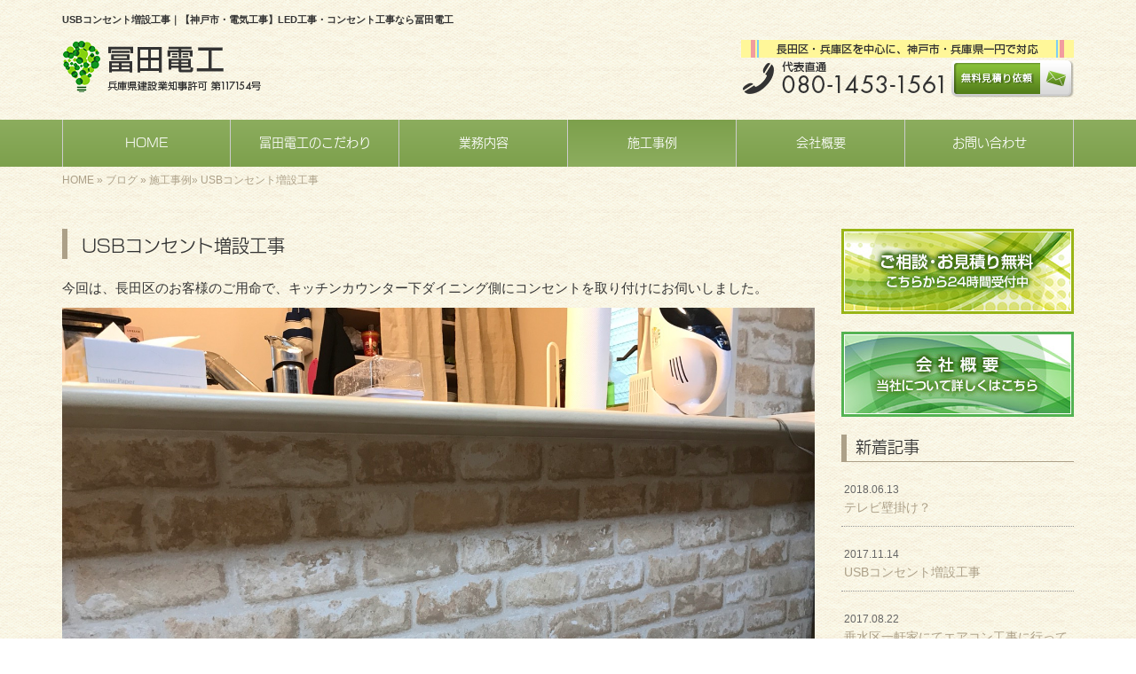

--- FILE ---
content_type: text/html; charset=UTF-8
request_url: https://www.tomitadenkou.com/3142
body_size: 6288
content:
<!DOCTYPE html>
<html lang="ja">
<head prefix="og: http://ogp.me/ns# fb: http://ogp.me/ns/fb# article: http://ogp.me/ns/article#">
<meta charset="UTF-8">
<title>USBコンセント増設工事｜【神戸市・電気工事】LED工事・コンセント工事なら冨田電工</title>
<meta property='og:locale' content='ja_JP'>
<meta property='og:site_name' content='冨田電工'>
<meta property="og:title" content="USBコンセント増設工事">
<meta property="og:url" content="https://www.tomitadenkou.com/3142">
<meta property="og:type" content="article">
<meta property="og:description" content="今回は、長田区のお客様のご用命で、キッチンカウンター下ダイニング側にコンセントを取り付けにお伺いしました。カウンター際にテーブルを置く程でこちらにコンセントが欲しいとのこと。...">
<meta property="og:image" content="http://www.tomitadenkou.com/wp-content/uploads/2017/11/img_0269.jpg">
<meta name="viewport" content="width=device-width, initial-scale=1">
<meta name="keywords" content="神戸市,電気工事,LED工事,コンセント工事,テレビ壁掛け">
<meta name="description" content="LED工事・コンセント工事・テレビ壁掛け工事などの各種電気工事は、神戸市の冨田電工へ！ご相談・お見積りは無料ですので、住まいの電気に関するお悩みがあれば、お気軽にお問い合わせください。">
<link rel='dns-prefetch' href='//code.jquery.com' />
<link rel='dns-prefetch' href='//use.fontawesome.com' />
<link rel='dns-prefetch' href='//webfont.fontplus.jp' />
<link rel='dns-prefetch' href='//s.w.org' />
<link rel="alternate" type="application/rss+xml" title="冨田電工 &raquo; フィード" href="https://www.tomitadenkou.com/feed" />
<link rel="alternate" type="application/rss+xml" title="冨田電工 &raquo; コメントフィード" href="https://www.tomitadenkou.com/comments/feed" />
<link rel="alternate" type="application/rss+xml" title="冨田電工 &raquo; USBコンセント増設工事 のコメントのフィード" href="https://www.tomitadenkou.com/3142/feed" />
		<script type="text/javascript">
			window._wpemojiSettings = {"baseUrl":"https:\/\/s.w.org\/images\/core\/emoji\/2.2.1\/72x72\/","ext":".png","svgUrl":"https:\/\/s.w.org\/images\/core\/emoji\/2.2.1\/svg\/","svgExt":".svg","source":{"concatemoji":"https:\/\/www.tomitadenkou.com\/wp-includes\/js\/wp-emoji-release.min.js?ver=4.7.5"}};
			!function(a,b,c){function d(a){var b,c,d,e,f=String.fromCharCode;if(!k||!k.fillText)return!1;switch(k.clearRect(0,0,j.width,j.height),k.textBaseline="top",k.font="600 32px Arial",a){case"flag":return k.fillText(f(55356,56826,55356,56819),0,0),!(j.toDataURL().length<3e3)&&(k.clearRect(0,0,j.width,j.height),k.fillText(f(55356,57331,65039,8205,55356,57096),0,0),b=j.toDataURL(),k.clearRect(0,0,j.width,j.height),k.fillText(f(55356,57331,55356,57096),0,0),c=j.toDataURL(),b!==c);case"emoji4":return k.fillText(f(55357,56425,55356,57341,8205,55357,56507),0,0),d=j.toDataURL(),k.clearRect(0,0,j.width,j.height),k.fillText(f(55357,56425,55356,57341,55357,56507),0,0),e=j.toDataURL(),d!==e}return!1}function e(a){var c=b.createElement("script");c.src=a,c.defer=c.type="text/javascript",b.getElementsByTagName("head")[0].appendChild(c)}var f,g,h,i,j=b.createElement("canvas"),k=j.getContext&&j.getContext("2d");for(i=Array("flag","emoji4"),c.supports={everything:!0,everythingExceptFlag:!0},h=0;h<i.length;h++)c.supports[i[h]]=d(i[h]),c.supports.everything=c.supports.everything&&c.supports[i[h]],"flag"!==i[h]&&(c.supports.everythingExceptFlag=c.supports.everythingExceptFlag&&c.supports[i[h]]);c.supports.everythingExceptFlag=c.supports.everythingExceptFlag&&!c.supports.flag,c.DOMReady=!1,c.readyCallback=function(){c.DOMReady=!0},c.supports.everything||(g=function(){c.readyCallback()},b.addEventListener?(b.addEventListener("DOMContentLoaded",g,!1),a.addEventListener("load",g,!1)):(a.attachEvent("onload",g),b.attachEvent("onreadystatechange",function(){"complete"===b.readyState&&c.readyCallback()})),f=c.source||{},f.concatemoji?e(f.concatemoji):f.wpemoji&&f.twemoji&&(e(f.twemoji),e(f.wpemoji)))}(window,document,window._wpemojiSettings);
		</script>
		<style type="text/css">
img.wp-smiley,
img.emoji {
	display: inline !important;
	border: none !important;
	box-shadow: none !important;
	height: 1em !important;
	width: 1em !important;
	margin: 0 .07em !important;
	vertical-align: -0.1em !important;
	background: none !important;
	padding: 0 !important;
}
</style>
<link rel='stylesheet' id='share_s-bootstrap-css'  href='https://www.tomitadenkou.com/wp-content/themes/theme-third/css/external/bootstrap.css?ver=4.7.5' type='text/css' media='all' />
<link rel='stylesheet' id='share_s-common-css'  href='https://www.tomitadenkou.com/wp-content/themes/theme-third/css/style.css?ver=4.7.5' type='text/css' media='all' />
<link rel='stylesheet' id='share_s-sub-css'  href='https://www.tomitadenkou.com/wp-content/themes/theme-third/css/sub.css?ver=4.7.5' type='text/css' media='all' />
<link rel='stylesheet' id='share_s-design-css'  href='https://www.tomitadenkou.com/wp-content/themes/theme-third/design.css?ver=4.7.5' type='text/css' media='all' />
<script type='text/javascript' src='https://code.jquery.com/jquery-1.12.4.min.js?ver=1.12.4'></script>
<link rel='https://api.w.org/' href='https://www.tomitadenkou.com/wp-json/' />
<link rel="EditURI" type="application/rsd+xml" title="RSD" href="https://www.tomitadenkou.com/xmlrpc.php?rsd" />
<link rel="wlwmanifest" type="application/wlwmanifest+xml" href="https://www.tomitadenkou.com/wp-includes/wlwmanifest.xml" /> 
<link rel='prev' title='垂水区一軒家にてエアコン工事に行ってきました。' href='https://www.tomitadenkou.com/3119' />
<link rel='next' title='テレビ壁掛け？' href='https://www.tomitadenkou.com/3153' />
<link rel="canonical" href="https://www.tomitadenkou.com/3142" />
<link rel='shortlink' href='https://www.tomitadenkou.com/?p=3142' />
<link rel="alternate" type="application/json+oembed" href="https://www.tomitadenkou.com/wp-json/oembed/1.0/embed?url=https%3A%2F%2Fwww.tomitadenkou.com%2F3142" />
<link rel="alternate" type="text/xml+oembed" href="https://www.tomitadenkou.com/wp-json/oembed/1.0/embed?url=https%3A%2F%2Fwww.tomitadenkou.com%2F3142&#038;format=xml" />
<!-- Global site tag (gtag.js) - Google Analytics -->
<script async src="https://www.googletagmanager.com/gtag/js?id=UA-92675075-1"></script>
<script>
  window.dataLayer = window.dataLayer || [];
  function gtag(){dataLayer.push(arguments);}
  gtag('js', new Date());

  gtag('config', 'UA-92675075-1');
  gtag('config', 'G-DKGDCFGCE7');
</script><link rel="Shortcut Icon" type="image/x-icon" href="/favicon.png" />
<!-- BEGIN: WP Social Bookmarking Light -->
<script>(function(d, s, id) {
  var js, fjs = d.getElementsByTagName(s)[0];
  if (d.getElementById(id)) return;
  js = d.createElement(s); js.id = id;
  js.src = "//connect.facebook.net/ja_JP/sdk.js#xfbml=1&version=v2.7";
  fjs.parentNode.insertBefore(js, fjs);
}(document, 'script', 'facebook-jssdk'));</script>
<style type="text/css">
.wp_social_bookmarking_light{
    border: 0 !important;
    padding: 10px 0 20px 0 !important;
    margin: 0 !important;
}
.wp_social_bookmarking_light div{
    float: left !important;
    border: 0 !important;
    padding: 0 !important;
    margin: 0 5px 0px 0 !important;
    min-height: 30px !important;
    line-height: 18px !important;
    text-indent: 0 !important;
}
.wp_social_bookmarking_light img{
    border: 0 !important;
    padding: 0;
    margin: 0;
    vertical-align: top !important;
}
.wp_social_bookmarking_light_clear{
    clear: both !important;
}
#fb-root{
    display: none;
}
.wsbl_twitter{
    width: 100px;
}
.wsbl_facebook_like iframe{
    max-width: none !important;
}
.wsbl_pinterest a{
    border: 0px !important;
}</style>
<!-- END: WP Social Bookmarking Light -->
</head>

<body id="top-head" class="post-template-default single single-post postid-3142 single-format-standard">
<div id="fb-root"></div>
<script>(function(d, s, id) {
  var js, fjs = d.getElementsByTagName(s)[0];
  if (d.getElementById(id)) return;
  js = d.createElement(s); js.id = id;
  js.src = "//connect.facebook.net/ja_JP/sdk.js#xfbml=1&version=v2.7";
  fjs.parentNode.insertBefore(js, fjs);
}(document, 'script', 'facebook-jssdk'));</script>

  <header id="masthead" class="site-header top-head" role="banner">

  <div class="container top-head-inner">

      <!-- スマホ用 メニューボタンここから -->
      <div id="nav-toggle">
          <div>
              <span></span>
              <span></span>
              <span></span>
          </div>
      </div>
      <!-- スマホ用 メニューボタンここまで -->

            <h1 class="col-md-12 fs-small headertop-copy">USBコンセント増設工事｜【神戸市・電気工事】LED工事・コンセント工事なら冨田電工</h1>

      <div class="clearfix header-info">
        <p class="logo">
          <a href="https://www.tomitadenkou.com"><img src="https://www.tomitadenkou.com/wp-content/themes/theme-third/img/common/logo.png" alt="冨田電工"></a>
        </p>
        <div class="tel hidden-tb">
              <a href="https://www.tomitadenkou.com/contact"><img src="https://www.tomitadenkou.com/wp-content/themes/theme-third/img/common/tel.png" alt="長田区・兵庫区を中心に、神戸市・兵庫県一円で対応"></a>
        </div>
      </div>

  </div>

  <div class="bg-global-nav">

<div class="global-nav">

<div class="menu-header-container">

  <ul id="menu-header" class="menu">

    <!-- トップページ  -->
    <li class="menu-item_01 ">
      <a href="https://www.tomitadenkou.com">
      <strong class="global-nav-label--ja">HOME</strong>
      <span class="global-nav-label--en">top</span>
      </a>
    </li>

    <!-- メニュー(詳細なし)  -->
    <li class="menu-item-has-children menu-item_02">
      <a href="https://www.tomitadenkou.com/menu02">
      <strong class="global-nav-label--ja">冨田電工のこだわり</strong>
      <span class="global-nav-label--en">menu02</span>
      </a>
      <ul class="sub-menu sub-menu--header"></ul>    </li>

    <!-- メニュー(詳細あり)  -->
    <li class="menu-item-has-children menu-item_03">
      <a href="https://www.tomitadenkou.com/menu">
      <strong class="global-nav-label--ja">業務内容</strong>
      <span class="global-nav-label--en">menu</span></a>
      <ul class="sub-menu sub-menu--header"></ul>    </li>
    
    <!-- ブログ・カテゴリ施工事例  -->
    <li class="menu-item-has-children menu-item_06 current">
      <a href="/category/blog01">
      <strong class="global-nav-label--ja">施工事例</strong>
      <span class="global-nav-label--en"></span>
      </a>
    </li>

    <!-- ブログ  -->
    <!-- <li class="menu-item-has-children menu-item_06<? //php if( is_page( 2705 ) || is_category() || is_singular('post')) { echo ' current';} ?>">
      <a href="<? //php echo get_page_link( 2705 ); ?>">
      <strong class="global-nav-label--ja"><? //php echo get_the_title( 2705 ); ?></strong>
      <span class="global-nav-label--en"><? //php echo get_page_uri( 2705 ); ?></span>
      </a>
      <? //php
      $args = array(
        'orderby' => 'order'
      );
      $categories = get_categories( $args );
      echo '<ul class="sub-menu sub-menu--header">';
      foreach ( $categories as $category ){
        echo '<li><a href="'.get_category_link( $category->term_id ).'">'.$category->name.'</a></li>';
      }
      echo '</ul>';
      ?>
    </li> -->

    <!-- 会社・店舗情報  -->
    <li class="menu-item_07">
      <a href="https://www.tomitadenkou.com/information">
      <strong class="global-nav-label--ja">会社概要</strong>
      <span class="global-nav-label--en">information</span>
      </a>
    </li>
    
    <!-- お問い合わせ  -->
    <li class="menu-item_08">
      <a href="https://www.tomitadenkou.com/contact">
      <strong class="global-nav-label--ja">お問い合わせ</strong>
      <span class="global-nav-label--en">contact</span>
      </a>
    </li>

  </ul>

</div>

</div>

<!-- global-nav --></div>

<!-- header --></header>

<div class="breadcrumbs">

	<div class="container mt100">

		<div class="wrapper-breadcrumbs">

								<a href="https://www.tomitadenkou.com">HOME</a> &raquo;
				<a href="https://www.tomitadenkou.com/blog">ブログ</a>  &raquo;
				<a href="https://www.tomitadenkou.com/category/blog01">施工事例</a>&raquo;				<span>  USBコンセント増設工事</span>

				
		</div>

	</div>

</div>

	<div class="container contents">

		<div class="row">
		<main>

			
			<div class="col-md-9 contents-main-left">

				<h2 class="content-title--bl">USBコンセント増設工事</h2>

				
				<div class="content-blog-box">

					<div class="content-main">

						<div class="content-main-section blog-content">

							
							<div class="clearfix"><p>今回は、長田区のお客様のご用命で、キッチンカウンター下ダイニング側にコンセントを取り付けにお伺いしました。</p>
<p><img src="https://www.tomitadenkou.com/wp-content/uploads/2017/11/img_0269.jpg" height="1124" class="wp-image-3130" width="1500">カウンター際にテーブルを置く程でこちらにコンセントが欲しいとのこと。<img src="https://www.tomitadenkou.com/wp-content/uploads/2017/11/img_0271.jpg" height="1124" class="wp-image-3131" width="1500"></p>
<p>この位置にコンセント開口し、電源は食洗機側から拾わせていただきたいとおもい、</p>
<p><img src="https://www.tomitadenkou.com/wp-content/uploads/2017/11/img_0268.jpg" height="1124" class="wp-image-3132" width="1500"></p>
<p>引き出しを外し、<img src="https://www.tomitadenkou.com/wp-content/uploads/2017/11/img_0267.jpg" height="1124" class="wp-image-3133" width="1500"></p>
<p>キッチンカウンターの下はこんな感じで、<img src="https://www.tomitadenkou.com/wp-content/uploads/2017/11/img_0272.jpg" height="1124" class="wp-image-3134" width="1500"></p>
<p>幕板を外し、先程開口した穴の真裏下に開口し、配線をおとしこみ。<img src="https://www.tomitadenkou.com/wp-content/uploads/2017/11/img_0275.jpg" height="1125" class="wp-image-3135" width="1500"><img src="https://www.tomitadenkou.com/wp-content/uploads/2017/11/img_0274.jpg" height="1124" class="wp-image-3136" width="1500"><img src="https://www.tomitadenkou.com/wp-content/uploads/2017/11/img_0280.jpg" height="1124" class="wp-image-3137" width="1500"></p>
<p>食洗機下にあったコンセントより給電</p>
<p><img src="https://www.tomitadenkou.com/wp-content/uploads/2017/11/img_0276.jpg" height="1500" class="wp-image-3138" width="1124"></p>
<p>今回付けさせていただいたUSB一体型コンセント（定価税抜¥6100-）を<img src="https://www.tomitadenkou.com/wp-content/uploads/2017/11/img_0277.jpg" height="1125" class="wp-image-3139" width="1500"><img src="https://www.tomitadenkou.com/wp-content/uploads/2017/11/img_0278.jpg" height="1124" class="wp-image-3140" width="1500"></p>
<p>取り付けて電圧チェック<img src="https://www.tomitadenkou.com/wp-content/uploads/2017/11/img_0282.jpg" height="1124" class="wp-image-3141" width="1500"></p>
<p>以上完了！</p>
<p>ありがとうございました！</p>
</div>
							
														<div class="signature">【神戸市・電気工事】LED工事・コンセント工事なら冨田電工<br />
<br />
【代表直通】 080-1453-1561<br />
【受付時間】 9:00～19:00<br />
【メール】 <a href="/contact">こちらのフォームよりどうぞ（24時間受付）≫</a><br />
【対応エリア】 長田区・兵庫区を中心に、神戸市・兵庫県一円で対応<br />
【住所】 〒653-0812　兵庫県神戸市長田区長田町1丁目4-17　長田ディアコート203号室</div>														
							<div class="blog-post-meta">
								<p>2017年11月14日 | <a href="https://www.tomitadenkou.com/category/blog01" rel="category tag">施工事例</a></p>
							</div>


							<div class='wp_social_bookmarking_light'><div class="wsbl_facebook_like"><div id="fb-root"></div><fb:like href="https://www.tomitadenkou.com/3142" layout="button_count" action="like" width="100" share="false" show_faces="false" ></fb:like></div><div class="wsbl_twitter"><a href="https://twitter.com/share" class="twitter-share-button" data-url="https://www.tomitadenkou.com/3142" data-text="USBコンセント増設工事">Tweet</a></div><div class="wsbl_line"><a href='line://msg/text/USB%E3%82%B3%E3%83%B3%E3%82%BB%E3%83%B3%E3%83%88%E5%A2%97%E8%A8%AD%E5%B7%A5%E4%BA%8B%0D%0Ahttps%3A%2F%2Fwww.tomitadenkou.com%2F3142' title='LINEで送る' rel=nofollow class='wp_social_bookmarking_light_a' ><img src='https://www.tomitadenkou.com/wp-content/plugins/wp-social-bookmarking-light/images/line88x20.png' alt='LINEで送る' title='LINEで送る' width='88' height='20' class='wp_social_bookmarking_light_img' /></a></div></div><br class='wp_social_bookmarking_light_clear' />
														<p class="txt-center"><a href="https://www.tomitadenkou.com/blog" class="btn btn-default">一覧ページに戻る</a></p>
							
						</div>

					</div>

				</div>

			</div>

			
		</main>

		<div class="col-md-3">


	<div class="side-banner">
		<a href="/contact"><img src="https://www.tomitadenkou.com/wp-content/themes/theme-third/img/common/bnr-common-001.jpg" alt="ご相談・お見積り無料"></a>
	</div>
	
	<div class="side-banner">
		<a href="/information"><img src="https://www.tomitadenkou.com/wp-content/themes/theme-third/img/common/bnr-common-002.jpg" alt="会社概要"></a>
	</div>


	<div id="info-blog">

		<div class="widget widget_recent_entries">
			<h4 class="widget-title">新着記事</h4>
			<ul>
						<li><a href="https://www.tomitadenkou.com/3153"><span class="post-date">2018.06.13</span><br>
			テレビ壁掛け？</a></li>
						<li><a href="https://www.tomitadenkou.com/3142"><span class="post-date">2017.11.14</span><br>
			USBコンセント増設工事</a></li>
						<li><a href="https://www.tomitadenkou.com/3119"><span class="post-date">2017.08.22</span><br>
			垂水区一軒家にてエアコン工事に行ってきました。</a></li>
						<li><a href="https://www.tomitadenkou.com/3106"><span class="post-date">2017.06.21</span><br>
			テレビ壁掛け工事施工例</a></li>
						<li><a href="https://www.tomitadenkou.com/3101"><span class="post-date">2017.06.21</span><br>
			テレビ壁掛け工事</a></li>
						<li><a href="https://www.tomitadenkou.com/3096"><span class="post-date">2017.05.31</span><br>
			レンジフード取替え工事</a></li>
						<li><a href="https://www.tomitadenkou.com/2998"><span class="post-date">2017.02.23</span><br>
			電気工事の施工実績を更新してまいります！</a></li>
						<li><a href="https://www.tomitadenkou.com/2996"><span class="post-date">2017.02.23</span><br>
			はじめまして、神戸市長田区の『冨田電工』です！</a></li>
						</ul>
		</div>
		
		<div class="widget widget_categories">
			<h4 class="widget-title">ブログカテゴリ</h4>
			<ul>
				<li class="cat-item cat-item-1"><a href="https://www.tomitadenkou.com/category/blog01" >施工事例</a>
</li>
	<li class="cat-item cat-item-2"><a href="https://www.tomitadenkou.com/category/blog02" >お知らせ</a>
</li>
			</ul>
		</div>

	</div>

		<div class="side-banner" id="banner-facebook">
		<a href="https://www.facebook.com/%E5%86%A8%E7%94%B0%E9%9B%BB%E5%B7%A5-1680462048913042/" class="top-banners--split" target="_blank"><img src="https://www.tomitadenkou.com/wp-content/themes/theme-third/img/common/facebook.jpg" alt="facebook"></a>
	</div>
	
	<div class="side-banner" id="banner-reve">
		<a href="http://reve.cm/" target="_blank"><img src="https://www.tomitadenkou.com/wp-content/themes/theme-third/img/common/reve.jpg" alt="Reve"></a>
	</div>

	
</div>

	</div>
	</div>
	<footer>

		<div class="footer-bgtop">

			<div class="container">

				<div class="menu-footer_all-container">

					<ul id="menu-footer_all" class="clearfix menu">

						<!-- トップページ  -->
						<li><a href="https://www.tomitadenkou.com">HOME</a></li>

						<!-- メニュー(詳細なし)  -->
						<li>
							<a href="https://www.tomitadenkou.com/menu02">冨田電工のこだわり</a>
							<ul class="sub-menu"></ul>						</li>

						<!-- メニュー(詳細あり)  -->
						<li>
							<a href="https://www.tomitadenkou.com/menu">業務内容</a>
							<ul class="sub-menu"></ul>						</li>
                        
                        <!-- ブログ・カテゴリ施工事例  -->
                        <li><a href="/category/blog01">施工事例</a></li>

						<!-- ブログ  -->
						<!-- <li>
							<a href="<? //php echo get_page_link( 2705 ); ?>">ブログ</a>
							<ul class="sub-menu">
								<? //php
								$args = array(
								'orderby'            => 'order',
								'style'              => 'list',
								'title_li'           => '',
							    );
								wp_list_categories($args);
								?>
							</ul>
						</li> -->


						<!-- 会社・店舗情報  -->
						<li><a href="https://www.tomitadenkou.com/information">会社概要</a></li>

						<!-- お問い合わせ -->
						<li><a href="https://www.tomitadenkou.com/contact">お問い合わせ</a></li>

					</ul>

				</div>

			</div>

		</div>

		<div class="footer-snsicons--wrapper">

			<div class="container">

				<div class="footer-snsicons">
				
				</div>

			</div>

		</div>

		<p class="txt-center footer-backtotop"><a href="#top-head"><i class="fa fa-chevron-up" aria-hidden="true"></i><br>ページトップへ</a></p>

		<div class="footer-bgbottom">
			<div class="container footer-copy">
				<p class="txt-center"><small>Copyright &copy; 冨田電工 All Rights Reserved.</small></p>
			</div>
		</div>

	<!-- footer --></footer>

<div class="sp-conversion">

	<ul class="sp-conversion-list">

		<li class="btn-conversion--tel"><a href="tel:080-1453-1561"><i class="fa fa-mobile fa-1" aria-hidden="true"></i>&nbsp;電話問い合わせ</a></li>

		<li class="btn-conversion--mail"><a href="https://www.tomitadenkou.com/contact"><i class="fa fa-envelope-o fa_5" aria-hidden="true"></i>&nbsp;メール問い合わせ</a></li>

	</ul>

</div>

<!-- BEGIN: WP Social Bookmarking Light -->
<script>!function(d,s,id){var js,fjs=d.getElementsByTagName(s)[0],p=/^http:/.test(d.location)?'http':'https';if(!d.getElementById(id)){js=d.createElement(s);js.id=id;js.src=p+'://platform.twitter.com/widgets.js';fjs.parentNode.insertBefore(js,fjs);}}(document, 'script', 'twitter-wjs');</script>
<!-- END: WP Social Bookmarking Light -->
<script type='text/javascript' src='https://www.tomitadenkou.com/wp-content/themes/theme-third/js/navigation.js?ver=20151215'></script>
<script type='text/javascript' src='https://www.tomitadenkou.com/wp-content/themes/theme-third/js/skip-link-focus-fix.js?ver=20151215'></script>
<script type='text/javascript' src='https://www.tomitadenkou.com/wp-content/themes/theme-third/js/external/html5shiv.js?ver=4.7.5'></script>
<script type='text/javascript' src='https://use.fontawesome.com/15ca37603b.js?ver=4.7.5'></script>
<script type='text/javascript' src='https://www.tomitadenkou.com/wp-content/themes/theme-third/js/external/jquery.easing.1.3.js?ver=4.7.5'></script>
<script type='text/javascript' src='https://www.tomitadenkou.com/wp-content/themes/theme-third/js/external/jquery.smoothScroll.js?ver=4.7.5'></script>
<script type='text/javascript' src='https://www.tomitadenkou.com/wp-content/themes/theme-third/js/external/jquery.matchHeight-min.js?ver=4.7.5'></script>
<script type='text/javascript' src='https://www.tomitadenkou.com/wp-content/themes/theme-third/js/init.js?ver=4.7.5'></script>
<script type='text/javascript' src='//webfont.fontplus.jp/accessor/script/fontplus.js?C0ZmmXk378c=&#038;aa=1&#038;ab=2&#038;ver=4.7.5'></script>
<script type='text/javascript' src='https://www.tomitadenkou.com/wp-includes/js/wp-embed.min.js?ver=4.7.5'></script>

</body>
</html>


--- FILE ---
content_type: text/css
request_url: https://www.tomitadenkou.com/wp-content/themes/theme-third/design.css?ver=4.7.5
body_size: 1809
content:
/* ------------------------------------------
　　テンプレ	No N142
--------------------------------------------- */

/*.table-company {
	width:100%;
}*/

/* ------------------------------------------
　　実装初期定義
--------------------------------------------- */
html {
    color: #aca088aca088;
    background: url(img/common/bg.jpg);
}
hr {
	border-top: dotted 1px #999;
	border-left: none;
	border-right: none;
	border-bottom: none;
	padding-bottom: 5px;
}
.imagetext {overflow: hidden;}/*イメージ横テキストの回り込み禁止*/
.indent {padding-left: 15px;}
.row {margin-bottom:20px;}

a {
	color: #aca088;
}
a:hover {
	color: #918773;
}

.btn.btn--link {
	background: #aca088;
}
.btn.btn--link:hover {
	background: #918773;
}

.topnews-bg {
	background: #aca088;
}
.topgallery-label {
	color:#fff;
	background: #aca088;
}

.footer-backtotop a:hover {
	background: #d6cbb6;
}
.footer-backtotop a {
	color:#fff;
	background: #75530b;
}
.footer-backtotop a:hover {
	color: #422f06;
}
footer {
	color:#75530b;
	background: #f0e4cc;
}
.footer-snsicons-list li a {
	color: #75530b;
}
#menu-footer_all .sub-menu li a {
	color: #75530b;
}
#menu-footer_all > li > a {
	color: #75530b;
	border-bottom: solid 2px #75530b;
}

.widget-title {
	border-left: 6px solid #aca088;
	border-bottom:1px solid #aca088;
}

/* ------------------------------------------
　　グローバルメニュー表示設定
--------------------------------------------- */
@media only screen and (min-width: 690px) {

	.bg-global-nav {
		background: linear-gradient(to bottom,  #8cad5e 0%,#7da04c 100%);
		border-top: 0;
	    border-bottom: 0;
	}

	.global-nav ul li{
		background: linear-gradient(to bottom,  #8cad5e 0%,#7da04c 100%);
	}

	.global-nav ul li > a {
		color: #fff;
	}

	.global-nav ul li:hover,
	.global-nav ul .current {
		background: linear-gradient(to bottom,  #7da04c 0%,#8cad5e 100%);
		color: #fff;
	}

	.global-nav ul li:hover > a,
	.global-nav ul .current a {
		color: #fff;
	}

	.global-nav ul li {
		border-left: solid 1px #ccc;
		border-right: solid 1px #ccc;
	}

	.global-nav ul li span {
		color: #fff;
	}

	.global-nav ul li > a:hover span,
	.global-nav ul .current span {
		color: #fff;
	}

}

/* ------------------------------------------
　　見出しCSS設定
--------------------------------------------- */
.content-title--bl {
	border-left: 6px solid #aca088;
}
.content-subtitle {
  border-bottom: solid 2px #aca088;
}

/* 下ボーダー（2本線） */
.content-title--bbd {
	border-bottom: 3px double #aca088;
}

/* ボーダーで囲む × アクセント */
.content-title--bdacc {
	border: 1px solid #ccc;
}
.content-title--bdacc::after {
	background-color: #aca088;
}

/* 下ボーダー（2カラー） */
.content-title--bb2 {
	border-bottom: 4px solid #ccc;
}
.content-title--bb2::after {
	background-color: #aca088;
	border-bottom:1px solid #aca088;
}

/* マーカーのような下線 */
.content-title--marker::after {
	background-color: #aca088;
}

/* ストライプ */
.content-title--stripe {
	background: -webkit-repeating-linear-gradient(45deg, #aca088, #aca088 5px, #918773 5px, #918773 10px);
	background: repeating-linear-gradient(45deg, #aca088, #aca088 5px, #918773 5px, #918773 10px);
	color: #fff;
	text-shadow: 1px 1px 1px rgba(0, 0, 0, .3);
}

/* グラデーション × ボーダー × マーク */
.content-title--gb {
	background: -webkit-repeating-linear-gradient(45deg, #aca088, #aca088 5px, #918773 5px, #918773 10px);
	background: repeating-linear-gradient(45deg, #aca088, #aca088 5px, #918773 5px, #918773 10px);
	border-top: 3px solid #aca088;
	color: #fff;
	text-shadow: 1px 1px 1px rgba(0, 0, 0, .3);
}
.content-title--gb::after {
	border: 3px solid #aca088;
}

/* ------------------------------------------
　　テンプレート別css
--------------------------------------------- */
.wrapper-top-contents {
	padding: 0 0 15px;
}
@media screen and (min-width:690px){
	.wrapper-top-contents {
		padding: 0 0 30px;
	}
}
.td, th, .blog-post-meta {
	border-top:1px dotted #999 !important;
}
.form-contact-group:not(:last-of-type), .topgallery-title,.qa-tmp2 dt {
	border-bottom:1px solid #999;
}
.table-bordered,
.table-bordered th,
.table-bordered td {
	border:1px solid #999 !important;
}
.breadcrumbs > * {
	color:#aca088;}
.wp-pagenavi span {
	color: #fff;
}
.wp-pagenavi span,
.wp-pagenavi a {
	background:#aca088;
}
.sub-menu {color:#75530b;}
.top-title {
	border-bottom:3px double #999;}
.gallery-flow-number span {
	background:#aca088;
	}
.qa-tmp1 dt {
	background:#75530b;
	opacity:0.7;
	}
.widget_categories li a:before {
    color: #aca088;
}
.qa-tmp2 dt {
	color:#fff;
	border-bottom:1px solid #f99700 !important;
	background:#f6b756;
	}
.widget_recent_entries a:hover, li.cat-item a:hover  {
    background-color: #aca088;
    color: #fff;
}
#menu-footer_all li.cat-item a:hover {
	background-color: #aca088;
	color: #fff;
}
#menu-footer_all .sub-menu li a:before {color:#aca088;}
#info-blog li {
	border-bottom:1px dotted #999 !important;
}

/* ------------------------------------------
　　ここから編集CSS
--------------------------------------------- */

/* FONTPLUS書体設定 */
.global-nav-label--ja,.sub-menu--header {
	font-family: "FOT-ニューロダン ProN M"; }
h2, h3, h4 {
	font-family: "FOT-ニューロダン ProN M"; }

/*1行表示のときはコメントアウトを外す*/
span.global-nav-label--en {display:none !important;}

.point01 {color:#8e6337;}/*ポイントカラー1色目*/
.point02 {color:#00ff00;}/*ポイントカラー2色目*/

/* ------------------------------------------
　　メディア別追加CSS設定
--------------------------------------------- */
/* for pc */
/* PC版のスタイルを追加する場合はここに記述 */

@media screen and (min-width:641px){
.toppr {margin-top:0px;padding-top:0px;}
/* topページお知らせ欄ブログ */
.topnews-list li a{
	overflow:hidden;
}

/* topページサイドバーバナー・ブログ欄マージン */
.col-md-3 .side-banner{
	margin:0 0 20px;
}

.col-md-3 #info-blog{
	margin:0 0 20px;
}
}

/* for tablet */
/* タブレット版のスタイルを追加する場合はここに記述 */
@media screen and (max-width:768px) and (min-width:641px){

}

/* for sp */
/* スマホ版のスタイルを追加する場合はここに記述 */
@media screen and (max-width:640px){

}
